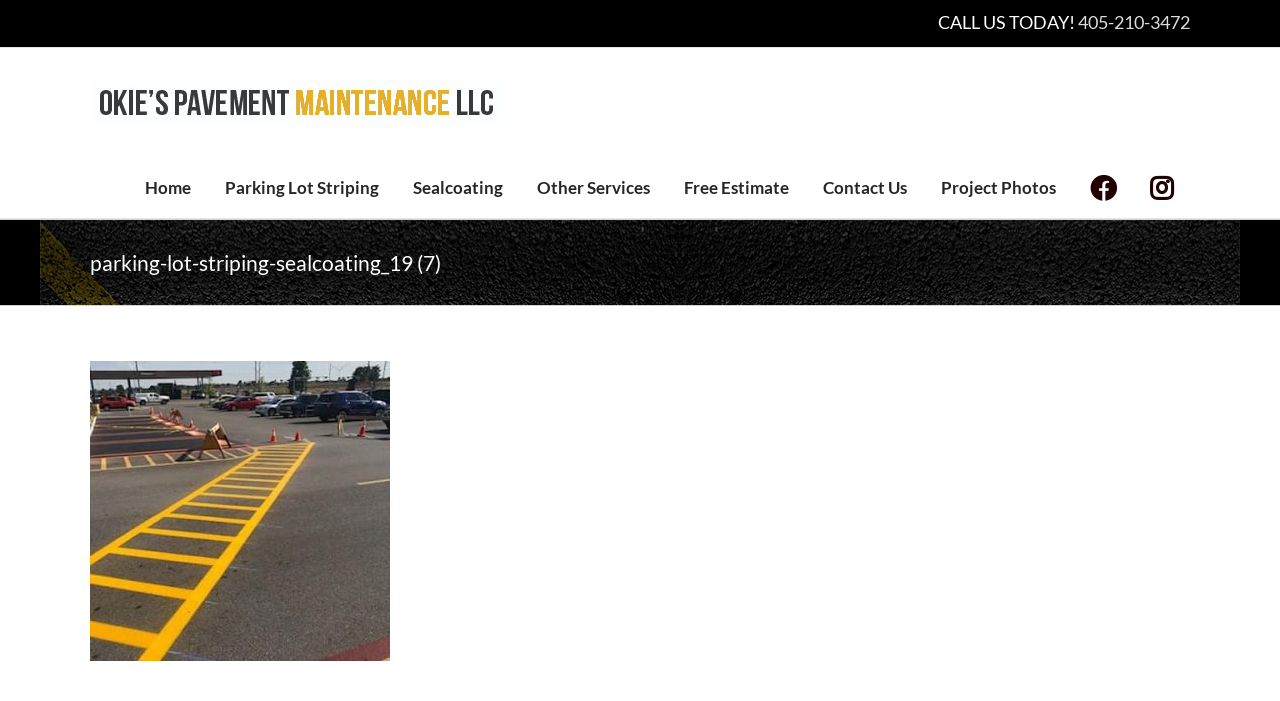

--- FILE ---
content_type: text/html; charset=UTF-8
request_url: https://okiespavement.com/project-photos/parking-lot-striping-sealcoating_19-7/
body_size: 12342
content:
<!DOCTYPE html>
<html class="avada-html-layout-wide avada-html-header-position-top avada-html-has-bg-image" lang="en-US" prefix="og: http://ogp.me/ns# fb: http://ogp.me/ns/fb#">
<head>
	<meta http-equiv="X-UA-Compatible" content="IE=edge" />
	<meta http-equiv="Content-Type" content="text/html; charset=utf-8"/>
	<meta name="viewport" content="width=device-width, initial-scale=1" />
	<meta name='robots' content='index, follow, max-image-preview:large, max-snippet:-1, max-video-preview:-1' />
	<style>img:is([sizes="auto" i], [sizes^="auto," i]) { contain-intrinsic-size: 3000px 1500px }</style>
	
	<!-- This site is optimized with the Yoast SEO plugin v26.2 - https://yoast.com/wordpress/plugins/seo/ -->
	<title>parking-lot-striping-sealcoating_19 (7) - Okies Pavement | Oklahoma City Pavement Services</title>
	<link rel="canonical" href="https://okiespavement.com/project-photos/parking-lot-striping-sealcoating_19-7/" />
	<meta property="og:locale" content="en_US" />
	<meta property="og:type" content="article" />
	<meta property="og:title" content="parking-lot-striping-sealcoating_19 (7) - Okies Pavement | Oklahoma City Pavement Services" />
	<meta property="og:url" content="https://okiespavement.com/project-photos/parking-lot-striping-sealcoating_19-7/" />
	<meta property="og:site_name" content="Okies Pavement | Oklahoma City Pavement Services" />
	<meta property="og:image" content="https://okiespavement.com/project-photos/parking-lot-striping-sealcoating_19-7" />
	<meta property="og:image:width" content="360" />
	<meta property="og:image:height" content="360" />
	<meta property="og:image:type" content="image/jpeg" />
	<meta name="twitter:card" content="summary_large_image" />
	<script type="application/ld+json" class="yoast-schema-graph">{"@context":"https://schema.org","@graph":[{"@type":"WebPage","@id":"https://okiespavement.com/project-photos/parking-lot-striping-sealcoating_19-7/","url":"https://okiespavement.com/project-photos/parking-lot-striping-sealcoating_19-7/","name":"parking-lot-striping-sealcoating_19 (7) - Okies Pavement | Oklahoma City Pavement Services","isPartOf":{"@id":"https://okiespavement.com/#website"},"primaryImageOfPage":{"@id":"https://okiespavement.com/project-photos/parking-lot-striping-sealcoating_19-7/#primaryimage"},"image":{"@id":"https://okiespavement.com/project-photos/parking-lot-striping-sealcoating_19-7/#primaryimage"},"thumbnailUrl":"https://okiespavement.com/wp-content/uploads/2021/04/parking-lot-striping-sealcoating_19-7.jpg","datePublished":"2021-04-14T21:48:53+00:00","breadcrumb":{"@id":"https://okiespavement.com/project-photos/parking-lot-striping-sealcoating_19-7/#breadcrumb"},"inLanguage":"en-US","potentialAction":[{"@type":"ReadAction","target":["https://okiespavement.com/project-photos/parking-lot-striping-sealcoating_19-7/"]}]},{"@type":"ImageObject","inLanguage":"en-US","@id":"https://okiespavement.com/project-photos/parking-lot-striping-sealcoating_19-7/#primaryimage","url":"https://okiespavement.com/wp-content/uploads/2021/04/parking-lot-striping-sealcoating_19-7.jpg","contentUrl":"https://okiespavement.com/wp-content/uploads/2021/04/parking-lot-striping-sealcoating_19-7.jpg","width":360,"height":360},{"@type":"BreadcrumbList","@id":"https://okiespavement.com/project-photos/parking-lot-striping-sealcoating_19-7/#breadcrumb","itemListElement":[{"@type":"ListItem","position":1,"name":"Home","item":"https://okiespavement.com/"},{"@type":"ListItem","position":2,"name":"Project Photos","item":"https://okiespavement.com/project-photos/"},{"@type":"ListItem","position":3,"name":"parking-lot-striping-sealcoating_19 (7)"}]},{"@type":"WebSite","@id":"https://okiespavement.com/#website","url":"https://okiespavement.com/","name":"Okies Pavement | Oklahoma City Pavement Services","description":"","potentialAction":[{"@type":"SearchAction","target":{"@type":"EntryPoint","urlTemplate":"https://okiespavement.com/?s={search_term_string}"},"query-input":{"@type":"PropertyValueSpecification","valueRequired":true,"valueName":"search_term_string"}}],"inLanguage":"en-US"}]}</script>
	<!-- / Yoast SEO plugin. -->


<link rel="alternate" type="application/rss+xml" title="Okies Pavement | Oklahoma City Pavement Services &raquo; Feed" href="https://okiespavement.com/feed/" />
<link rel="alternate" type="application/rss+xml" title="Okies Pavement | Oklahoma City Pavement Services &raquo; Comments Feed" href="https://okiespavement.com/comments/feed/" />
		
		
		
								
		<meta property="og:locale" content="en_US"/>
		<meta property="og:type" content="article"/>
		<meta property="og:site_name" content="Okies Pavement | Oklahoma City Pavement Services"/>
		<meta property="og:title" content="parking-lot-striping-sealcoating_19 (7) - Okies Pavement | Oklahoma City Pavement Services"/>
				<meta property="og:url" content="https://okiespavement.com/project-photos/parking-lot-striping-sealcoating_19-7/"/>
																				<meta property="og:image" content="https://okiespavement.com/wp-content/uploads/2015/05/logo.jpg"/>
		<meta property="og:image:width" content="413"/>
		<meta property="og:image:height" content="47"/>
		<meta property="og:image:type" content="image/jpeg"/>
				<script type="text/javascript">
/* <![CDATA[ */
window._wpemojiSettings = {"baseUrl":"https:\/\/s.w.org\/images\/core\/emoji\/16.0.1\/72x72\/","ext":".png","svgUrl":"https:\/\/s.w.org\/images\/core\/emoji\/16.0.1\/svg\/","svgExt":".svg","source":{"concatemoji":"https:\/\/okiespavement.com\/wp-includes\/js\/wp-emoji-release.min.js?ver=c8243c24f362718146f3fe4bcc281a4b"}};
/*! This file is auto-generated */
!function(s,n){var o,i,e;function c(e){try{var t={supportTests:e,timestamp:(new Date).valueOf()};sessionStorage.setItem(o,JSON.stringify(t))}catch(e){}}function p(e,t,n){e.clearRect(0,0,e.canvas.width,e.canvas.height),e.fillText(t,0,0);var t=new Uint32Array(e.getImageData(0,0,e.canvas.width,e.canvas.height).data),a=(e.clearRect(0,0,e.canvas.width,e.canvas.height),e.fillText(n,0,0),new Uint32Array(e.getImageData(0,0,e.canvas.width,e.canvas.height).data));return t.every(function(e,t){return e===a[t]})}function u(e,t){e.clearRect(0,0,e.canvas.width,e.canvas.height),e.fillText(t,0,0);for(var n=e.getImageData(16,16,1,1),a=0;a<n.data.length;a++)if(0!==n.data[a])return!1;return!0}function f(e,t,n,a){switch(t){case"flag":return n(e,"\ud83c\udff3\ufe0f\u200d\u26a7\ufe0f","\ud83c\udff3\ufe0f\u200b\u26a7\ufe0f")?!1:!n(e,"\ud83c\udde8\ud83c\uddf6","\ud83c\udde8\u200b\ud83c\uddf6")&&!n(e,"\ud83c\udff4\udb40\udc67\udb40\udc62\udb40\udc65\udb40\udc6e\udb40\udc67\udb40\udc7f","\ud83c\udff4\u200b\udb40\udc67\u200b\udb40\udc62\u200b\udb40\udc65\u200b\udb40\udc6e\u200b\udb40\udc67\u200b\udb40\udc7f");case"emoji":return!a(e,"\ud83e\udedf")}return!1}function g(e,t,n,a){var r="undefined"!=typeof WorkerGlobalScope&&self instanceof WorkerGlobalScope?new OffscreenCanvas(300,150):s.createElement("canvas"),o=r.getContext("2d",{willReadFrequently:!0}),i=(o.textBaseline="top",o.font="600 32px Arial",{});return e.forEach(function(e){i[e]=t(o,e,n,a)}),i}function t(e){var t=s.createElement("script");t.src=e,t.defer=!0,s.head.appendChild(t)}"undefined"!=typeof Promise&&(o="wpEmojiSettingsSupports",i=["flag","emoji"],n.supports={everything:!0,everythingExceptFlag:!0},e=new Promise(function(e){s.addEventListener("DOMContentLoaded",e,{once:!0})}),new Promise(function(t){var n=function(){try{var e=JSON.parse(sessionStorage.getItem(o));if("object"==typeof e&&"number"==typeof e.timestamp&&(new Date).valueOf()<e.timestamp+604800&&"object"==typeof e.supportTests)return e.supportTests}catch(e){}return null}();if(!n){if("undefined"!=typeof Worker&&"undefined"!=typeof OffscreenCanvas&&"undefined"!=typeof URL&&URL.createObjectURL&&"undefined"!=typeof Blob)try{var e="postMessage("+g.toString()+"("+[JSON.stringify(i),f.toString(),p.toString(),u.toString()].join(",")+"));",a=new Blob([e],{type:"text/javascript"}),r=new Worker(URL.createObjectURL(a),{name:"wpTestEmojiSupports"});return void(r.onmessage=function(e){c(n=e.data),r.terminate(),t(n)})}catch(e){}c(n=g(i,f,p,u))}t(n)}).then(function(e){for(var t in e)n.supports[t]=e[t],n.supports.everything=n.supports.everything&&n.supports[t],"flag"!==t&&(n.supports.everythingExceptFlag=n.supports.everythingExceptFlag&&n.supports[t]);n.supports.everythingExceptFlag=n.supports.everythingExceptFlag&&!n.supports.flag,n.DOMReady=!1,n.readyCallback=function(){n.DOMReady=!0}}).then(function(){return e}).then(function(){var e;n.supports.everything||(n.readyCallback(),(e=n.source||{}).concatemoji?t(e.concatemoji):e.wpemoji&&e.twemoji&&(t(e.twemoji),t(e.wpemoji)))}))}((window,document),window._wpemojiSettings);
/* ]]> */
</script>
<link rel='stylesheet' id='twb-open-sans-css' href='https://fonts.googleapis.com/css?family=Open+Sans%3A300%2C400%2C500%2C600%2C700%2C800&#038;display=swap&#038;ver=c8243c24f362718146f3fe4bcc281a4b' type='text/css' media='all' />
<link rel='stylesheet' id='twb-global-css' href='https://okiespavement.com/wp-content/plugins/form-maker/booster/assets/css/global.css?ver=1.0.0' type='text/css' media='all' />
<style id='wp-emoji-styles-inline-css' type='text/css'>

	img.wp-smiley, img.emoji {
		display: inline !important;
		border: none !important;
		box-shadow: none !important;
		height: 1em !important;
		width: 1em !important;
		margin: 0 0.07em !important;
		vertical-align: -0.1em !important;
		background: none !important;
		padding: 0 !important;
	}
</style>
<link rel='stylesheet' id='fusion-dynamic-css-css' href='https://okiespavement.com/wp-content/uploads/fusion-styles/9066605db09ced719a49d333d39fefc3.min.css?ver=3.12.2' type='text/css' media='all' />
<!--n2css--><!--n2js--><script type="text/javascript" src="https://okiespavement.com/wp-includes/js/jquery/jquery.min.js?ver=3.7.1" id="jquery-core-js"></script>
<script type="text/javascript" src="https://okiespavement.com/wp-includes/js/jquery/jquery-migrate.min.js?ver=3.4.1" id="jquery-migrate-js"></script>
<script type="text/javascript" src="https://okiespavement.com/wp-content/plugins/form-maker/booster/assets/js/circle-progress.js?ver=1.2.2" id="twb-circle-js"></script>
<script type="text/javascript" id="twb-global-js-extra">
/* <![CDATA[ */
var twb = {"nonce":"5987a5f57b","ajax_url":"https:\/\/okiespavement.com\/wp-admin\/admin-ajax.php","plugin_url":"https:\/\/okiespavement.com\/wp-content\/plugins\/form-maker\/booster","href":"https:\/\/okiespavement.com\/wp-admin\/admin.php?page=twb_form-maker"};
var twb = {"nonce":"5987a5f57b","ajax_url":"https:\/\/okiespavement.com\/wp-admin\/admin-ajax.php","plugin_url":"https:\/\/okiespavement.com\/wp-content\/plugins\/form-maker\/booster","href":"https:\/\/okiespavement.com\/wp-admin\/admin.php?page=twb_form-maker"};
/* ]]> */
</script>
<script type="text/javascript" src="https://okiespavement.com/wp-content/plugins/form-maker/booster/assets/js/global.js?ver=1.0.0" id="twb-global-js"></script>
<link rel="https://api.w.org/" href="https://okiespavement.com/wp-json/" /><link rel="alternate" title="JSON" type="application/json" href="https://okiespavement.com/wp-json/wp/v2/media/836" /><link rel="EditURI" type="application/rsd+xml" title="RSD" href="https://okiespavement.com/xmlrpc.php?rsd" />

<link rel='shortlink' href='https://okiespavement.com/?p=836' />
<link rel="alternate" title="oEmbed (JSON)" type="application/json+oembed" href="https://okiespavement.com/wp-json/oembed/1.0/embed?url=https%3A%2F%2Fokiespavement.com%2Fproject-photos%2Fparking-lot-striping-sealcoating_19-7%2F" />
<link rel="alternate" title="oEmbed (XML)" type="text/xml+oembed" href="https://okiespavement.com/wp-json/oembed/1.0/embed?url=https%3A%2F%2Fokiespavement.com%2Fproject-photos%2Fparking-lot-striping-sealcoating_19-7%2F&#038;format=xml" />
<style type="text/css" id="css-fb-visibility">@media screen and (max-width: 640px){.fusion-no-small-visibility{display:none !important;}body .sm-text-align-center{text-align:center !important;}body .sm-text-align-left{text-align:left !important;}body .sm-text-align-right{text-align:right !important;}body .sm-flex-align-center{justify-content:center !important;}body .sm-flex-align-flex-start{justify-content:flex-start !important;}body .sm-flex-align-flex-end{justify-content:flex-end !important;}body .sm-mx-auto{margin-left:auto !important;margin-right:auto !important;}body .sm-ml-auto{margin-left:auto !important;}body .sm-mr-auto{margin-right:auto !important;}body .fusion-absolute-position-small{position:absolute;top:auto;width:100%;}.awb-sticky.awb-sticky-small{ position: sticky; top: var(--awb-sticky-offset,0); }}@media screen and (min-width: 641px) and (max-width: 1024px){.fusion-no-medium-visibility{display:none !important;}body .md-text-align-center{text-align:center !important;}body .md-text-align-left{text-align:left !important;}body .md-text-align-right{text-align:right !important;}body .md-flex-align-center{justify-content:center !important;}body .md-flex-align-flex-start{justify-content:flex-start !important;}body .md-flex-align-flex-end{justify-content:flex-end !important;}body .md-mx-auto{margin-left:auto !important;margin-right:auto !important;}body .md-ml-auto{margin-left:auto !important;}body .md-mr-auto{margin-right:auto !important;}body .fusion-absolute-position-medium{position:absolute;top:auto;width:100%;}.awb-sticky.awb-sticky-medium{ position: sticky; top: var(--awb-sticky-offset,0); }}@media screen and (min-width: 1025px){.fusion-no-large-visibility{display:none !important;}body .lg-text-align-center{text-align:center !important;}body .lg-text-align-left{text-align:left !important;}body .lg-text-align-right{text-align:right !important;}body .lg-flex-align-center{justify-content:center !important;}body .lg-flex-align-flex-start{justify-content:flex-start !important;}body .lg-flex-align-flex-end{justify-content:flex-end !important;}body .lg-mx-auto{margin-left:auto !important;margin-right:auto !important;}body .lg-ml-auto{margin-left:auto !important;}body .lg-mr-auto{margin-right:auto !important;}body .fusion-absolute-position-large{position:absolute;top:auto;width:100%;}.awb-sticky.awb-sticky-large{ position: sticky; top: var(--awb-sticky-offset,0); }}</style><meta name="generator" content="Powered by Slider Revolution 6.7.38 - responsive, Mobile-Friendly Slider Plugin for WordPress with comfortable drag and drop interface." />
<link rel="icon" href="https://okiespavement.com/wp-content/uploads/2015/05/cropped-logo-32x32.jpg" sizes="32x32" />
<link rel="icon" href="https://okiespavement.com/wp-content/uploads/2015/05/cropped-logo-192x192.jpg" sizes="192x192" />
<link rel="apple-touch-icon" href="https://okiespavement.com/wp-content/uploads/2015/05/cropped-logo-180x180.jpg" />
<meta name="msapplication-TileImage" content="https://okiespavement.com/wp-content/uploads/2015/05/cropped-logo-270x270.jpg" />
<script>function setREVStartSize(e){
			//window.requestAnimationFrame(function() {
				window.RSIW = window.RSIW===undefined ? window.innerWidth : window.RSIW;
				window.RSIH = window.RSIH===undefined ? window.innerHeight : window.RSIH;
				try {
					var pw = document.getElementById(e.c).parentNode.offsetWidth,
						newh;
					pw = pw===0 || isNaN(pw) || (e.l=="fullwidth" || e.layout=="fullwidth") ? window.RSIW : pw;
					e.tabw = e.tabw===undefined ? 0 : parseInt(e.tabw);
					e.thumbw = e.thumbw===undefined ? 0 : parseInt(e.thumbw);
					e.tabh = e.tabh===undefined ? 0 : parseInt(e.tabh);
					e.thumbh = e.thumbh===undefined ? 0 : parseInt(e.thumbh);
					e.tabhide = e.tabhide===undefined ? 0 : parseInt(e.tabhide);
					e.thumbhide = e.thumbhide===undefined ? 0 : parseInt(e.thumbhide);
					e.mh = e.mh===undefined || e.mh=="" || e.mh==="auto" ? 0 : parseInt(e.mh,0);
					if(e.layout==="fullscreen" || e.l==="fullscreen")
						newh = Math.max(e.mh,window.RSIH);
					else{
						e.gw = Array.isArray(e.gw) ? e.gw : [e.gw];
						for (var i in e.rl) if (e.gw[i]===undefined || e.gw[i]===0) e.gw[i] = e.gw[i-1];
						e.gh = e.el===undefined || e.el==="" || (Array.isArray(e.el) && e.el.length==0)? e.gh : e.el;
						e.gh = Array.isArray(e.gh) ? e.gh : [e.gh];
						for (var i in e.rl) if (e.gh[i]===undefined || e.gh[i]===0) e.gh[i] = e.gh[i-1];
											
						var nl = new Array(e.rl.length),
							ix = 0,
							sl;
						e.tabw = e.tabhide>=pw ? 0 : e.tabw;
						e.thumbw = e.thumbhide>=pw ? 0 : e.thumbw;
						e.tabh = e.tabhide>=pw ? 0 : e.tabh;
						e.thumbh = e.thumbhide>=pw ? 0 : e.thumbh;
						for (var i in e.rl) nl[i] = e.rl[i]<window.RSIW ? 0 : e.rl[i];
						sl = nl[0];
						for (var i in nl) if (sl>nl[i] && nl[i]>0) { sl = nl[i]; ix=i;}
						var m = pw>(e.gw[ix]+e.tabw+e.thumbw) ? 1 : (pw-(e.tabw+e.thumbw)) / (e.gw[ix]);
						newh =  (e.gh[ix] * m) + (e.tabh + e.thumbh);
					}
					var el = document.getElementById(e.c);
					if (el!==null && el) el.style.height = newh+"px";
					el = document.getElementById(e.c+"_wrapper");
					if (el!==null && el) {
						el.style.height = newh+"px";
						el.style.display = "block";
					}
				} catch(e){
					console.log("Failure at Presize of Slider:" + e)
				}
			//});
		  };</script>
		<script type="text/javascript">
			var doc = document.documentElement;
			doc.setAttribute( 'data-useragent', navigator.userAgent );
		</script>
		<!-- Google tag (gtag.js) -->
<script async src="https://www.googletagmanager.com/gtag/js?id=G-KS6Z24TNC1">
</script>
<script>
  window.dataLayer = window.dataLayer || [];
  function gtag(){dataLayer.push(arguments);}
  gtag('js', new Date());

  gtag('config', 'G-KS6Z24TNC1');
</script>
	</head>

<body class="attachment wp-singular attachment-template-default attachmentid-836 attachment-jpeg wp-theme-Avada fusion-image-hovers fusion-pagination-sizing fusion-button_type-flat fusion-button_span-no fusion-button_gradient-linear avada-image-rollover-circle-yes avada-image-rollover-yes avada-image-rollover-direction-left fusion-body ltr no-tablet-sticky-header no-mobile-sticky-header no-mobile-slidingbar no-mobile-totop avada-has-rev-slider-styles fusion-disable-outline fusion-sub-menu-fade mobile-logo-pos-left layout-wide-mode avada-has-boxed-modal-shadow-none layout-scroll-offset-full avada-has-zero-margin-offset-top fusion-top-header menu-text-align-center mobile-menu-design-classic fusion-show-pagination-text fusion-header-layout-v3 avada-responsive avada-footer-fx-none avada-menu-highlight-style-background fusion-search-form-classic fusion-main-menu-search-overlay fusion-avatar-square avada-dropdown-styles avada-blog-layout-large avada-blog-archive-layout-large avada-header-shadow-no avada-menu-icon-position-left avada-has-megamenu-shadow avada-has-mainmenu-dropdown-divider avada-has-breadcrumb-mobile-hidden avada-has-titlebar-bar_and_content avada-has-pagination-padding avada-flyout-menu-direction-fade avada-ec-views-v1" data-awb-post-id="836">
		<a class="skip-link screen-reader-text" href="#content">Skip to content</a>

	<div id="boxed-wrapper">
		
		<div id="wrapper" class="fusion-wrapper">
			<div id="home" style="position:relative;top:-1px;"></div>
							
					
			<header class="fusion-header-wrapper">
				<div class="fusion-header-v3 fusion-logo-alignment fusion-logo-left fusion-sticky-menu- fusion-sticky-logo- fusion-mobile-logo-  fusion-mobile-menu-design-classic">
					
<div class="fusion-secondary-header">
	<div class="fusion-row">
							<div class="fusion-alignright">
				<div class="fusion-contact-info"><span class="fusion-contact-info-phone-number"><span style="font-size: 18px; color: #FFFFFF;">CALL US TODAY! <a href="tel:14052103472">405-210-3472</a></span></span></div>			</div>
			</div>
</div>
<div class="fusion-header-sticky-height"></div>
<div class="fusion-header">
	<div class="fusion-row">
					<div class="fusion-logo" data-margin-top="31px" data-margin-bottom="31px" data-margin-left="0px" data-margin-right="0px">
			<a class="fusion-logo-link"  href="https://okiespavement.com/" >

						<!-- standard logo -->
			<img src="https://okiespavement.com/wp-content/uploads/2015/05/logo.jpg" srcset="https://okiespavement.com/wp-content/uploads/2015/05/logo.jpg 1x" width="413" height="47" alt="Okies Pavement | Oklahoma City Pavement Services Logo" data-retina_logo_url="" class="fusion-standard-logo" />

			
					</a>
		</div>		<nav class="fusion-main-menu" aria-label="Main Menu"><div class="fusion-overlay-search">		<form role="search" class="searchform fusion-search-form  fusion-search-form-classic" method="get" action="https://okiespavement.com/">
			<div class="fusion-search-form-content">

				
				<div class="fusion-search-field search-field">
					<label><span class="screen-reader-text">Search for:</span>
													<input type="search" value="" name="s" class="s" placeholder="Search..." required aria-required="true" aria-label="Search..."/>
											</label>
				</div>
				<div class="fusion-search-button search-button">
					<input type="submit" class="fusion-search-submit searchsubmit" aria-label="Search" value="&#xf002;" />
									</div>

				
			</div>


			
		</form>
		<div class="fusion-search-spacer"></div><a href="#" role="button" aria-label="Close Search" class="fusion-close-search"></a></div><ul id="menu-main-menu" class="fusion-menu"><li  id="menu-item-40"  class="menu-item menu-item-type-post_type menu-item-object-page menu-item-home menu-item-40"  data-item-id="40"><a  href="https://okiespavement.com/" class="fusion-background-highlight"><span class="menu-text">Home</span></a></li><li  id="menu-item-83"  class="menu-item menu-item-type-post_type menu-item-object-page menu-item-83"  data-item-id="83"><a  href="https://okiespavement.com/services/parking-lot-striping/" class="fusion-background-highlight"><span class="menu-text">Parking Lot Striping</span></a></li><li  id="menu-item-47"  class="menu-item menu-item-type-post_type menu-item-object-page menu-item-47"  data-item-id="47"><a  href="https://okiespavement.com/services/seal-coating-and-striping/" class="fusion-background-highlight"><span class="menu-text">Sealcoating</span></a></li><li  id="menu-item-2272"  class="menu-item menu-item-type-custom menu-item-object-custom menu-item-has-children menu-item-2272 fusion-dropdown-menu"  data-item-id="2272"><a  href="https://okiespavement.com/services/parking-and-traffic-signs/" class="fusion-background-highlight"><span class="menu-text">Other Services</span></a><ul class="sub-menu"><li  id="menu-item-45"  class="menu-item menu-item-type-post_type menu-item-object-page menu-item-45 fusion-dropdown-submenu" ><a  href="https://okiespavement.com/services/parking-and-traffic-signs/" class="fusion-background-highlight"><span>Parking and Traffic Signs</span></a></li><li  id="menu-item-42"  class="menu-item menu-item-type-post_type menu-item-object-page menu-item-42 fusion-dropdown-submenu" ><a  href="https://okiespavement.com/services/ada-handicap-striping-stenciling/" class="fusion-background-highlight"><span>ADA Handicap Striping &#038; Stenciling</span></a></li><li  id="menu-item-43"  class="menu-item menu-item-type-post_type menu-item-object-page menu-item-43 fusion-dropdown-submenu" ><a  href="https://okiespavement.com/services/asphalt-patching/" class="fusion-background-highlight"><span>Asphalt Patching</span></a></li></ul></li><li  id="menu-item-39"  class="menu-item menu-item-type-post_type menu-item-object-page menu-item-39"  data-item-id="39"><a  href="https://okiespavement.com/get-a-free-estimate/" class="fusion-background-highlight"><span class="menu-text">Free Estimate</span></a></li><li  id="menu-item-2271"  class="menu-item menu-item-type-custom menu-item-object-custom menu-item-2271"  data-item-id="2271"><a  href="https://okiespavement.com/get-a-free-estimate/" class="fusion-background-highlight"><span class="menu-text">Contact Us</span></a></li><li  id="menu-item-2255"  class="menu-item menu-item-type-post_type menu-item-object-page menu-item-2255"  data-item-id="2255"><a  href="https://okiespavement.com/project-photos/" class="fusion-background-highlight"><span class="menu-text">Project Photos</span></a></li><li  id="menu-item-215"  class="menu-item menu-item-type-custom menu-item-object-custom menu-item-215"  data-item-id="215"><a  href="https://www.facebook.com/OkiesPavementMaintenanceLlc/" class="fusion-icon-only-link fusion-flex-link fusion-background-highlight"><span class="fusion-megamenu-icon"><i class="glyphicon fa-facebook fab" aria-hidden="true"></i></span><span class="menu-text"><span class="menu-title">FB</span></span></a></li><li  id="menu-item-416"  class="menu-item menu-item-type-custom menu-item-object-custom menu-item-416"  data-item-id="416"><a  href="https://instagram.com/fieldcary?igshid=1dzaeuvg43rci" class="fusion-icon-only-link fusion-flex-link fusion-background-highlight"><span class="fusion-megamenu-icon"><i class="glyphicon fa-instagram fab" aria-hidden="true"></i></span><span class="menu-text"><span class="menu-title">Instagram</span></span></a></li></ul></nav>
<nav class="fusion-mobile-nav-holder fusion-mobile-menu-text-align-left" aria-label="Main Menu Mobile"></nav>

					</div>
</div>
				</div>
				<div class="fusion-clearfix"></div>
			</header>
								
							<div id="sliders-container" class="fusion-slider-visibility">
					</div>
				
					
							
			<section class="avada-page-titlebar-wrapper" aria-label="Page Title Bar">
	<div class="fusion-page-title-bar fusion-page-title-bar-breadcrumbs fusion-page-title-bar-left">
		<div class="fusion-page-title-row">
			<div class="fusion-page-title-wrapper">
				<div class="fusion-page-title-captions">

																							<h1 class="entry-title">parking-lot-striping-sealcoating_19 (7)</h1>

											
					
				</div>

													
			</div>
		</div>
	</div>
</section>

						<main id="main" class="clearfix ">
				<div class="fusion-row" style="">
<section id="content" style="width: 100%;">
					<div id="post-836" class="post-836 attachment type-attachment status-inherit hentry">
			<span class="entry-title rich-snippet-hidden">parking-lot-striping-sealcoating_19 (7)</span><span class="vcard rich-snippet-hidden"><span class="fn"><a href="https://okiespavement.com/author/admin/" title="Posts by admin" rel="author">admin</a></span></span><span class="updated rich-snippet-hidden">2021-04-14T21:48:53+00:00</span>
									
			<div class="post-content">
				<p class="attachment"><a data-rel="iLightbox[postimages]" data-title="" data-caption="" href='https://okiespavement.com/wp-content/uploads/2021/04/parking-lot-striping-sealcoating_19-7.jpg'><img fetchpriority="high" decoding="async" width="300" height="300" src="https://okiespavement.com/wp-content/uploads/2021/04/parking-lot-striping-sealcoating_19-7-300x300.jpg" class="attachment-medium size-medium" alt="" srcset="https://okiespavement.com/wp-content/uploads/2021/04/parking-lot-striping-sealcoating_19-7-66x66.jpg 66w, https://okiespavement.com/wp-content/uploads/2021/04/parking-lot-striping-sealcoating_19-7-150x150.jpg 150w, https://okiespavement.com/wp-content/uploads/2021/04/parking-lot-striping-sealcoating_19-7-200x200.jpg 200w, https://okiespavement.com/wp-content/uploads/2021/04/parking-lot-striping-sealcoating_19-7-250x250.jpg 250w, https://okiespavement.com/wp-content/uploads/2021/04/parking-lot-striping-sealcoating_19-7-300x300.jpg 300w, https://okiespavement.com/wp-content/uploads/2021/04/parking-lot-striping-sealcoating_19-7.jpg 360w" sizes="(max-width: 300px) 100vw, 300px" /></a></p>
							</div>
																													</div>
	</section>
						
					</div>  <!-- fusion-row -->
				</main>  <!-- #main -->
				
				
								
					
		<div class="fusion-footer">
					
	<footer class="fusion-footer-widget-area fusion-widget-area">
		<div class="fusion-row">
			<div class="fusion-columns fusion-columns-4 fusion-widget-area">
				
																									<div class="fusion-column col-lg-3 col-md-3 col-sm-3">
							<section id="text-9" class="fusion-footer-widget-column widget widget_text">			<div class="textwidget"><p><a href="https://okiespavement.com/wp-content/uploads/2015/05/logo.jpg"><img decoding="async" class="alignnone size-full wp-image-87" src="https://okiespavement.com/wp-content/uploads/2015/05/logo.jpg" alt="Okies Pavement" width="413" height="47" srcset="https://okiespavement.com/wp-content/uploads/2015/05/logo-250x28.jpg 250w, https://okiespavement.com/wp-content/uploads/2015/05/logo-300x34.jpg 300w, https://okiespavement.com/wp-content/uploads/2015/05/logo.jpg 413w" sizes="(max-width: 413px) 100vw, 413px" /></a></p>
<h3 class="widget-title"><b>Okie&#8217;s Pavement</b></h3>
<div class="textwidget">
<div>Oklahoma City, Oklahoma<br />
Ph. 405-210-3472<br />
Fax 405-769-1787</div>
<div></div>
<div><b>Oklahoma / Texas Panhandle / Southern Kansas / Eastern Arkansas</b></div>
</div>
</div>
		<div style="clear:both;"></div></section>																					</div>
																										<div class="fusion-column col-lg-3 col-md-3 col-sm-3">
							<section id="text-12" class="fusion-footer-widget-column widget widget_text" style="border-style: solid;border-color:transparent;border-width:0px;">			<div class="textwidget"><p><a href="https://okiespavement.com/services/parking-lot-striping/"><strong>Parking Lot Striping</strong></a><br />
&#8211; <a href="https://okiespavement.com/services/parking-lot-striping/">OKC Parking Lot Striping</a><br />
&#8211; <a href="https://okiespavement.com/services/parking-lot-striping/edmond-oklahoma-parking-lot-stripping/">Edmond Parking Lot Striping</a><br />
&#8211; <a href="https://okiespavement.com/services/parking-lot-striping/norman-oklahoma-parking-lot-striping/">Norman Parking Lot Striping</a><br />
&#8211; <a href="https://okiespavement.com/services/parking-lot-striping/yukon-parking-lot-striping/">Yukon Parking Lot Striping</a><br />
&#8211; <a href="https://okiespavement.com/services/parking-lot-striping/shawnee-oklahoma-parking-lot-striping/">Shawnee Parking Lot Striping</a><br />
<strong><a href="https://okiespavement.com/services/seal-coating-and-striping/">Seal Coating and Striping</a></strong><br />
<strong><a href="https://okiespavement.com/services/seal-coating-and-striping/">Crack Filling</a></strong><br />
<strong><a href="https://okiespavement.com/services/seal-coating-and-striping/">Glass Bead Striping</a></strong><br />
<strong><a href="https://okiespavement.com/services/parking-lot-striping/">Non-Slip Curb Painting</a></strong><br />
<strong>New Construction Layouts</strong></p>
<p>&nbsp;</p>
</div>
		<div style="clear:both;"></div></section>																					</div>
																										<div class="fusion-column col-lg-3 col-md-3 col-sm-3">
							<section id="text-10" class="fusion-footer-widget-column widget widget_text" style="padding: 20px;border-style: solid;border-color:transparent;border-width:0px;">			<div class="textwidget"><aside id="text-7" class="widget three-column widget_text">
<h3 class="widget-title">Parking Lot Striping</h3>
<div class="textwidget">
<p>Professional parking lot striping services used to help clearly designate parking spaces, curb marking and guidance for drivers and pedestrians.</p>
</div>
</aside>
</div>
		<div style="clear:both;"></div></section><section id="text-11" class="fusion-footer-widget-column widget widget_text" style="border-style: solid;border-color:transparent;border-width:0px;">			<div class="textwidget"><div style="width: 50%;">
<script type="text/javascript" src="https://seal-oklahomacity.bbb.org/inc/legacy.js"></script><a id="bbblink" class="ruhzbum" href="https://www.bbb.org/oklahomacity/business-reviews/paving-contractors/okie-s-pavement-maintenance-llc-in---90061757/#sealclick" target="_blank" rel="nofollow noopener noreferrer"><img decoding="async" style="border: 0;" src="https://seal-oklahomacity.bbb.org/logo/ruhzbum/bbb-90061757.png" alt="Okie's Pavement Maintenance LLC BBB Business Review" /></a>
</div>
</div>
		<div style="clear:both;"></div></section>																					</div>
																										<div class="fusion-column fusion-column-last col-lg-3 col-md-3 col-sm-3">
							<section id="text-13" class="fusion-footer-widget-column widget widget_text" style="border-style: solid;border-color:transparent;border-width:0px;">			<div class="textwidget"><p><a href="https://okiespavement.com/get-a-free-estimate/"><img decoding="async" class="aligncenter wp-image-2485 size-full" src="https://okiespavement.com/wp-content/uploads/2023/04/free-estimate.webp" alt="" width="400" height="125" srcset="https://okiespavement.com/wp-content/uploads/2023/04/free-estimate-200x63.webp 200w, https://okiespavement.com/wp-content/uploads/2023/04/free-estimate-250x78.webp 250w, https://okiespavement.com/wp-content/uploads/2023/04/free-estimate-300x94.webp 300w, https://okiespavement.com/wp-content/uploads/2023/04/free-estimate.webp 400w" sizes="(max-width: 400px) 100vw, 400px" /></a></p>
</div>
		<div style="clear:both;"></div></section>																					</div>
																											
				<div class="fusion-clearfix"></div>
			</div> <!-- fusion-columns -->
		</div> <!-- fusion-row -->
	</footer> <!-- fusion-footer-widget-area -->

	
	<footer id="footer" class="fusion-footer-copyright-area">
		<div class="fusion-row">
			<div class="fusion-copyright-content">

				<div class="fusion-copyright-notice">
		<div>
		Copyright 2025-2026 Okies Pavement Maintenance LLC | All Rights Reserved | <a href="https://okiespavement.com/sitemap/">SITEMAP</a><br> 
Website Hosting & Maintenance: <a href="http://www.oklahomawebdesign.com">www.OklahomaWebDesign.com</a>	</div>
</div>
<div class="fusion-social-links-footer">
	<div class="fusion-social-networks"><div class="fusion-social-networks-wrapper"><a  class="fusion-social-network-icon fusion-tooltip fusion-facebook awb-icon-facebook" style data-placement="top" data-title="Facebook" data-toggle="tooltip" title="Facebook" href="https://www.facebook.com/OkiesPavementMaintenanceLlc/" target="_blank" rel="noreferrer"><span class="screen-reader-text">Facebook</span></a><a  class="fusion-social-network-icon fusion-tooltip fusion-instagram awb-icon-instagram" style data-placement="top" data-title="Instagram" data-toggle="tooltip" title="Instagram" href="https://instagram.com/fieldcary?igshid=1dzaeuvg43rci" target="_blank" rel="noopener noreferrer"><span class="screen-reader-text">Instagram</span></a></div></div></div>

			</div> <!-- fusion-fusion-copyright-content -->
		</div> <!-- fusion-row -->
	</footer> <!-- #footer -->
		</div> <!-- fusion-footer -->

		
																</div> <!-- wrapper -->
		</div> <!-- #boxed-wrapper -->
				<a class="fusion-one-page-text-link fusion-page-load-link" tabindex="-1" href="#" aria-hidden="true">Page load link</a>

		<div class="avada-footer-scripts">
			<script type="text/javascript">var fusionNavIsCollapsed=function(e){var t,n;window.innerWidth<=e.getAttribute("data-breakpoint")?(e.classList.add("collapse-enabled"),e.classList.remove("awb-menu_desktop"),e.classList.contains("expanded")||window.dispatchEvent(new CustomEvent("fusion-mobile-menu-collapsed",{detail:{nav:e}})),(n=e.querySelectorAll(".menu-item-has-children.expanded")).length&&n.forEach((function(e){e.querySelector(".awb-menu__open-nav-submenu_mobile").setAttribute("aria-expanded","false")}))):(null!==e.querySelector(".menu-item-has-children.expanded .awb-menu__open-nav-submenu_click")&&e.querySelector(".menu-item-has-children.expanded .awb-menu__open-nav-submenu_click").click(),e.classList.remove("collapse-enabled"),e.classList.add("awb-menu_desktop"),null!==e.querySelector(".awb-menu__main-ul")&&e.querySelector(".awb-menu__main-ul").removeAttribute("style")),e.classList.add("no-wrapper-transition"),clearTimeout(t),t=setTimeout(()=>{e.classList.remove("no-wrapper-transition")},400),e.classList.remove("loading")},fusionRunNavIsCollapsed=function(){var e,t=document.querySelectorAll(".awb-menu");for(e=0;e<t.length;e++)fusionNavIsCollapsed(t[e])};function avadaGetScrollBarWidth(){var e,t,n,l=document.createElement("p");return l.style.width="100%",l.style.height="200px",(e=document.createElement("div")).style.position="absolute",e.style.top="0px",e.style.left="0px",e.style.visibility="hidden",e.style.width="200px",e.style.height="150px",e.style.overflow="hidden",e.appendChild(l),document.body.appendChild(e),t=l.offsetWidth,e.style.overflow="scroll",t==(n=l.offsetWidth)&&(n=e.clientWidth),document.body.removeChild(e),jQuery("html").hasClass("awb-scroll")&&10<t-n?10:t-n}fusionRunNavIsCollapsed(),window.addEventListener("fusion-resize-horizontal",fusionRunNavIsCollapsed);</script>
		<script>
			window.RS_MODULES = window.RS_MODULES || {};
			window.RS_MODULES.modules = window.RS_MODULES.modules || {};
			window.RS_MODULES.waiting = window.RS_MODULES.waiting || [];
			window.RS_MODULES.defered = true;
			window.RS_MODULES.moduleWaiting = window.RS_MODULES.moduleWaiting || {};
			window.RS_MODULES.type = 'compiled';
		</script>
		<script type="speculationrules">
{"prefetch":[{"source":"document","where":{"and":[{"href_matches":"\/*"},{"not":{"href_matches":["\/wp-*.php","\/wp-admin\/*","\/wp-content\/uploads\/*","\/wp-content\/*","\/wp-content\/plugins\/*","\/wp-content\/themes\/Avada\/*","\/*\\?(.+)"]}},{"not":{"selector_matches":"a[rel~=\"nofollow\"]"}},{"not":{"selector_matches":".no-prefetch, .no-prefetch a"}}]},"eagerness":"conservative"}]}
</script>
<link rel='stylesheet' id='rs-plugin-settings-css' href='//okiespavement.com/wp-content/plugins/revslider/sr6/assets/css/rs6.css?ver=6.7.38' type='text/css' media='all' />
<style id='rs-plugin-settings-inline-css' type='text/css'>
#rs-demo-id {}
</style>
<script type="text/javascript" src="//okiespavement.com/wp-content/plugins/revslider/sr6/assets/js/rbtools.min.js?ver=6.7.38" defer async id="tp-tools-js"></script>
<script type="text/javascript" src="//okiespavement.com/wp-content/plugins/revslider/sr6/assets/js/rs6.min.js?ver=6.7.38" defer async id="revmin-js"></script>
<script type="text/javascript" src="https://okiespavement.com/wp-content/themes/Avada/includes/lib/assets/min/js/library/cssua.js?ver=2.1.28" id="cssua-js"></script>
<script type="text/javascript" id="fusion-animations-js-extra">
/* <![CDATA[ */
var fusionAnimationsVars = {"status_css_animations":"desktop"};
/* ]]> */
</script>
<script type="text/javascript" src="https://okiespavement.com/wp-content/plugins/fusion-builder/assets/js/min/general/fusion-animations.js?ver=3.12.2" id="fusion-animations-js"></script>
<script type="text/javascript" src="https://okiespavement.com/wp-content/themes/Avada/includes/lib/assets/min/js/general/awb-tabs-widget.js?ver=3.12.2" id="awb-tabs-widget-js"></script>
<script type="text/javascript" src="https://okiespavement.com/wp-content/themes/Avada/includes/lib/assets/min/js/general/awb-vertical-menu-widget.js?ver=3.12.2" id="awb-vertical-menu-widget-js"></script>
<script type="text/javascript" src="https://okiespavement.com/wp-content/themes/Avada/includes/lib/assets/min/js/library/modernizr.js?ver=3.3.1" id="modernizr-js"></script>
<script type="text/javascript" id="fusion-js-extra">
/* <![CDATA[ */
var fusionJSVars = {"visibility_small":"640","visibility_medium":"1024"};
/* ]]> */
</script>
<script type="text/javascript" src="https://okiespavement.com/wp-content/themes/Avada/includes/lib/assets/min/js/general/fusion.js?ver=3.12.2" id="fusion-js"></script>
<script type="text/javascript" src="https://okiespavement.com/wp-content/themes/Avada/includes/lib/assets/min/js/library/bootstrap.transition.js?ver=3.3.6" id="bootstrap-transition-js"></script>
<script type="text/javascript" src="https://okiespavement.com/wp-content/themes/Avada/includes/lib/assets/min/js/library/bootstrap.tooltip.js?ver=3.3.5" id="bootstrap-tooltip-js"></script>
<script type="text/javascript" src="https://okiespavement.com/wp-content/themes/Avada/includes/lib/assets/min/js/library/jquery.easing.js?ver=1.3" id="jquery-easing-js"></script>
<script type="text/javascript" src="https://okiespavement.com/wp-content/themes/Avada/includes/lib/assets/min/js/library/jquery.fitvids.js?ver=1.1" id="jquery-fitvids-js"></script>
<script type="text/javascript" src="https://okiespavement.com/wp-content/themes/Avada/includes/lib/assets/min/js/library/jquery.flexslider.js?ver=2.7.2" id="jquery-flexslider-js"></script>
<script type="text/javascript" id="jquery-lightbox-js-extra">
/* <![CDATA[ */
var fusionLightboxVideoVars = {"lightbox_video_width":"1280","lightbox_video_height":"720"};
/* ]]> */
</script>
<script type="text/javascript" src="https://okiespavement.com/wp-content/themes/Avada/includes/lib/assets/min/js/library/jquery.ilightbox.js?ver=2.2.3" id="jquery-lightbox-js"></script>
<script type="text/javascript" src="https://okiespavement.com/wp-content/themes/Avada/includes/lib/assets/min/js/library/jquery.mousewheel.js?ver=3.0.6" id="jquery-mousewheel-js"></script>
<script type="text/javascript" src="https://okiespavement.com/wp-content/themes/Avada/includes/lib/assets/min/js/library/imagesLoaded.js?ver=3.1.8" id="images-loaded-js"></script>
<script type="text/javascript" id="fusion-video-general-js-extra">
/* <![CDATA[ */
var fusionVideoGeneralVars = {"status_vimeo":"1","status_yt":"1"};
/* ]]> */
</script>
<script type="text/javascript" src="https://okiespavement.com/wp-content/themes/Avada/includes/lib/assets/min/js/library/fusion-video-general.js?ver=1" id="fusion-video-general-js"></script>
<script type="text/javascript" id="fusion-video-bg-js-extra">
/* <![CDATA[ */
var fusionVideoBgVars = {"status_vimeo":"1","status_yt":"1"};
/* ]]> */
</script>
<script type="text/javascript" src="https://okiespavement.com/wp-content/themes/Avada/includes/lib/assets/min/js/library/fusion-video-bg.js?ver=1" id="fusion-video-bg-js"></script>
<script type="text/javascript" id="fusion-lightbox-js-extra">
/* <![CDATA[ */
var fusionLightboxVars = {"status_lightbox":"1","lightbox_gallery":"1","lightbox_skin":"metro-white","lightbox_title":"1","lightbox_arrows":"1","lightbox_slideshow_speed":"5000","lightbox_loop":"0","lightbox_autoplay":"","lightbox_opacity":"0.9","lightbox_desc":"1","lightbox_social":"1","lightbox_social_links":{"facebook":{"source":"https:\/\/www.facebook.com\/sharer.php?u={URL}","text":"Share on Facebook"},"twitter":{"source":"https:\/\/x.com\/intent\/post?url={URL}","text":"Share on X"},"reddit":{"source":"https:\/\/reddit.com\/submit?url={URL}","text":"Share on Reddit"},"linkedin":{"source":"https:\/\/www.linkedin.com\/shareArticle?mini=true&url={URL}","text":"Share on LinkedIn"},"whatsapp":{"source":"https:\/\/api.whatsapp.com\/send?text={URL}","text":"Share on WhatsApp"},"tumblr":{"source":"https:\/\/www.tumblr.com\/share\/link?url={URL}","text":"Share on Tumblr"},"pinterest":{"source":"https:\/\/pinterest.com\/pin\/create\/button\/?url={URL}","text":"Share on Pinterest"},"vk":{"source":"https:\/\/vk.com\/share.php?url={URL}","text":"Share on Vk"},"mail":{"source":"mailto:?body={URL}","text":"Share by Email"}},"lightbox_deeplinking":"1","lightbox_path":"vertical","lightbox_post_images":"1","lightbox_animation_speed":"normal","l10n":{"close":"Press Esc to close","enterFullscreen":"Enter Fullscreen (Shift+Enter)","exitFullscreen":"Exit Fullscreen (Shift+Enter)","slideShow":"Slideshow","next":"Next","previous":"Previous"}};
/* ]]> */
</script>
<script type="text/javascript" src="https://okiespavement.com/wp-content/themes/Avada/includes/lib/assets/min/js/general/fusion-lightbox.js?ver=1" id="fusion-lightbox-js"></script>
<script type="text/javascript" src="https://okiespavement.com/wp-content/themes/Avada/includes/lib/assets/min/js/general/fusion-tooltip.js?ver=1" id="fusion-tooltip-js"></script>
<script type="text/javascript" src="https://okiespavement.com/wp-content/themes/Avada/includes/lib/assets/min/js/general/fusion-sharing-box.js?ver=1" id="fusion-sharing-box-js"></script>
<script type="text/javascript" src="https://okiespavement.com/wp-content/themes/Avada/includes/lib/assets/min/js/library/fusion-youtube.js?ver=2.2.1" id="fusion-youtube-js"></script>
<script type="text/javascript" src="https://okiespavement.com/wp-content/themes/Avada/includes/lib/assets/min/js/library/vimeoPlayer.js?ver=2.2.1" id="vimeo-player-js"></script>
<script type="text/javascript" src="https://okiespavement.com/wp-content/themes/Avada/includes/lib/assets/min/js/general/fusion-general-global.js?ver=3.12.2" id="fusion-general-global-js"></script>
<script type="text/javascript" src="https://okiespavement.com/wp-content/themes/Avada/assets/min/js/general/avada-general-footer.js?ver=7.12.2" id="avada-general-footer-js"></script>
<script type="text/javascript" src="https://okiespavement.com/wp-content/themes/Avada/assets/min/js/general/avada-quantity.js?ver=7.12.2" id="avada-quantity-js"></script>
<script type="text/javascript" src="https://okiespavement.com/wp-content/themes/Avada/assets/min/js/general/avada-crossfade-images.js?ver=7.12.2" id="avada-crossfade-images-js"></script>
<script type="text/javascript" src="https://okiespavement.com/wp-content/themes/Avada/assets/min/js/general/avada-select.js?ver=7.12.2" id="avada-select-js"></script>
<script type="text/javascript" id="avada-rev-styles-js-extra">
/* <![CDATA[ */
var avadaRevVars = {"avada_rev_styles":"1"};
/* ]]> */
</script>
<script type="text/javascript" src="https://okiespavement.com/wp-content/themes/Avada/assets/min/js/general/avada-rev-styles.js?ver=7.12.2" id="avada-rev-styles-js"></script>
<script type="text/javascript" id="avada-live-search-js-extra">
/* <![CDATA[ */
var avadaLiveSearchVars = {"live_search":"1","ajaxurl":"https:\/\/okiespavement.com\/wp-admin\/admin-ajax.php","no_search_results":"No search results match your query. Please try again","min_char_count":"4","per_page":"100","show_feat_img":"1","display_post_type":"1"};
/* ]]> */
</script>
<script type="text/javascript" src="https://okiespavement.com/wp-content/themes/Avada/assets/min/js/general/avada-live-search.js?ver=7.12.2" id="avada-live-search-js"></script>
<script type="text/javascript" src="https://okiespavement.com/wp-content/themes/Avada/includes/lib/assets/min/js/general/fusion-alert.js?ver=c8243c24f362718146f3fe4bcc281a4b" id="fusion-alert-js"></script>
<script type="text/javascript" src="https://okiespavement.com/wp-content/plugins/fusion-builder/assets/js/min/general/awb-off-canvas.js?ver=3.12.2" id="awb-off-canvas-js"></script>
<script type="text/javascript" id="fusion-flexslider-js-extra">
/* <![CDATA[ */
var fusionFlexSliderVars = {"status_vimeo":"1","slideshow_autoplay":"1","slideshow_speed":"7000","pagination_video_slide":"","status_yt":"1","flex_smoothHeight":"false"};
/* ]]> */
</script>
<script type="text/javascript" src="https://okiespavement.com/wp-content/themes/Avada/includes/lib/assets/min/js/general/fusion-flexslider.js?ver=c8243c24f362718146f3fe4bcc281a4b" id="fusion-flexslider-js"></script>
<script type="text/javascript" src="https://okiespavement.com/wp-content/themes/Avada/assets/min/js/library/jquery.elasticslider.js?ver=7.12.2" id="jquery-elastic-slider-js"></script>
<script type="text/javascript" id="avada-elastic-slider-js-extra">
/* <![CDATA[ */
var avadaElasticSliderVars = {"tfes_autoplay":"1","tfes_animation":"sides","tfes_interval":"3000","tfes_speed":"800","tfes_width":"150"};
/* ]]> */
</script>
<script type="text/javascript" src="https://okiespavement.com/wp-content/themes/Avada/assets/min/js/general/avada-elastic-slider.js?ver=7.12.2" id="avada-elastic-slider-js"></script>
<script type="text/javascript" id="avada-drop-down-js-extra">
/* <![CDATA[ */
var avadaSelectVars = {"avada_drop_down":"1"};
/* ]]> */
</script>
<script type="text/javascript" src="https://okiespavement.com/wp-content/themes/Avada/assets/min/js/general/avada-drop-down.js?ver=7.12.2" id="avada-drop-down-js"></script>
<script type="text/javascript" id="avada-to-top-js-extra">
/* <![CDATA[ */
var avadaToTopVars = {"status_totop":"desktop","totop_position":"right","totop_scroll_down_only":"0"};
/* ]]> */
</script>
<script type="text/javascript" src="https://okiespavement.com/wp-content/themes/Avada/assets/min/js/general/avada-to-top.js?ver=7.12.2" id="avada-to-top-js"></script>
<script type="text/javascript" id="avada-header-js-extra">
/* <![CDATA[ */
var avadaHeaderVars = {"header_position":"top","header_sticky":"","header_sticky_type2_layout":"menu_only","header_sticky_shadow":"1","side_header_break_point":"800","header_sticky_mobile":"","header_sticky_tablet":"","mobile_menu_design":"classic","sticky_header_shrinkage":"","nav_height":"61","nav_highlight_border":"0","nav_highlight_style":"background","logo_margin_top":"31px","logo_margin_bottom":"31px","layout_mode":"wide","header_padding_top":"0px","header_padding_bottom":"0px","scroll_offset":"full"};
/* ]]> */
</script>
<script type="text/javascript" src="https://okiespavement.com/wp-content/themes/Avada/assets/min/js/general/avada-header.js?ver=7.12.2" id="avada-header-js"></script>
<script type="text/javascript" id="avada-menu-js-extra">
/* <![CDATA[ */
var avadaMenuVars = {"site_layout":"wide","header_position":"top","logo_alignment":"left","header_sticky":"","header_sticky_mobile":"","header_sticky_tablet":"","side_header_break_point":"800","megamenu_base_width":"custom_width","mobile_menu_design":"classic","dropdown_goto":"Go to...","mobile_nav_cart":"Shopping Cart","mobile_submenu_open":"Open submenu of %s","mobile_submenu_close":"Close submenu of %s","submenu_slideout":"1"};
/* ]]> */
</script>
<script type="text/javascript" src="https://okiespavement.com/wp-content/themes/Avada/assets/min/js/general/avada-menu.js?ver=7.12.2" id="avada-menu-js"></script>
<script type="text/javascript" src="https://okiespavement.com/wp-content/themes/Avada/assets/min/js/library/bootstrap.scrollspy.js?ver=7.12.2" id="bootstrap-scrollspy-js"></script>
<script type="text/javascript" src="https://okiespavement.com/wp-content/themes/Avada/assets/min/js/general/avada-scrollspy.js?ver=7.12.2" id="avada-scrollspy-js"></script>
<script type="text/javascript" id="fusion-responsive-typography-js-extra">
/* <![CDATA[ */
var fusionTypographyVars = {"site_width":"1100px","typography_sensitivity":"1","typography_factor":"1.5","elements":"h1, h2, h3, h4, h5, h6"};
/* ]]> */
</script>
<script type="text/javascript" src="https://okiespavement.com/wp-content/themes/Avada/includes/lib/assets/min/js/general/fusion-responsive-typography.js?ver=3.12.2" id="fusion-responsive-typography-js"></script>
<script type="text/javascript" id="fusion-scroll-to-anchor-js-extra">
/* <![CDATA[ */
var fusionScrollToAnchorVars = {"content_break_point":"800","container_hundred_percent_height_mobile":"0","hundred_percent_scroll_sensitivity":"450"};
/* ]]> */
</script>
<script type="text/javascript" src="https://okiespavement.com/wp-content/themes/Avada/includes/lib/assets/min/js/general/fusion-scroll-to-anchor.js?ver=3.12.2" id="fusion-scroll-to-anchor-js"></script>
<script type="text/javascript" id="fusion-video-js-extra">
/* <![CDATA[ */
var fusionVideoVars = {"status_vimeo":"1"};
/* ]]> */
</script>
<script type="text/javascript" src="https://okiespavement.com/wp-content/plugins/fusion-builder/assets/js/min/general/fusion-video.js?ver=3.12.2" id="fusion-video-js"></script>
<script type="text/javascript" src="https://okiespavement.com/wp-content/plugins/fusion-builder/assets/js/min/general/fusion-column.js?ver=3.12.2" id="fusion-column-js"></script>
				<script type="text/javascript">
				jQuery( document ).ready( function() {
					var ajaxurl = 'https://okiespavement.com/wp-admin/admin-ajax.php';
					if ( 0 < jQuery( '.fusion-login-nonce' ).length ) {
						jQuery.get( ajaxurl, { 'action': 'fusion_login_nonce' }, function( response ) {
							jQuery( '.fusion-login-nonce' ).html( response );
						});
					}
				});
				</script>
						</div>

			<section class="to-top-container to-top-right" aria-labelledby="awb-to-top-label">
		<a href="#" id="toTop" class="fusion-top-top-link">
			<span id="awb-to-top-label" class="screen-reader-text">Go to Top</span>

					</a>
	</section>
		<script defer src="https://static.cloudflareinsights.com/beacon.min.js/vcd15cbe7772f49c399c6a5babf22c1241717689176015" integrity="sha512-ZpsOmlRQV6y907TI0dKBHq9Md29nnaEIPlkf84rnaERnq6zvWvPUqr2ft8M1aS28oN72PdrCzSjY4U6VaAw1EQ==" data-cf-beacon='{"version":"2024.11.0","token":"3d60129ddb99453d89d92e5d3f72b007","r":1,"server_timing":{"name":{"cfCacheStatus":true,"cfEdge":true,"cfExtPri":true,"cfL4":true,"cfOrigin":true,"cfSpeedBrain":true},"location_startswith":null}}' crossorigin="anonymous"></script>
</body>
</html>

<!-- Dynamic page generated in 0.692 seconds. -->
<!-- Cached page generated by WP-Super-Cache on 2026-01-16 17:59:26 -->

<!-- super cache -->